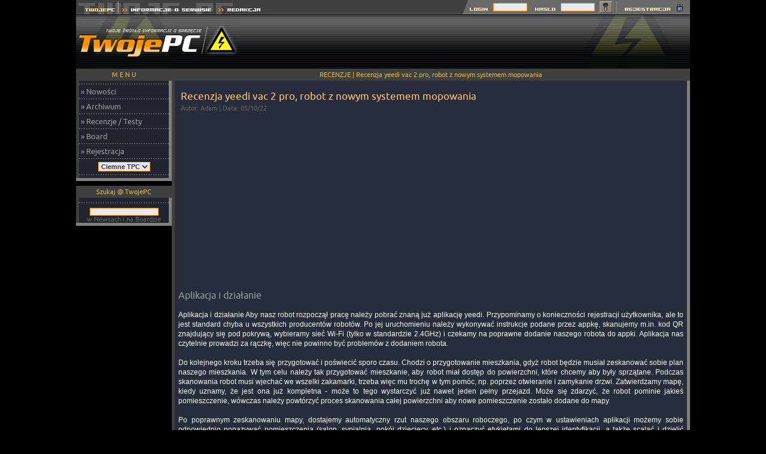

--- FILE ---
content_type: text/html; charset=ISO-8859-2
request_url: https://twojepc.pl/artykuly.php?id=Recenzja-yeedi-vac-2-pro&strona=3
body_size: 8337
content:
<!DOCTYPE HTML PUBLIC "-//W3C//DTD HTML 4.01 Transitional//EN">
<html>
<head>
<title>Recenzja yeedi vac 2 pro, robot z nowym systemem mopowania - Aplikacja i działanie</title>
<meta http-equiv="Content-type" content="text/html; charset=iso-8859-2">
<meta http-equiv="Reply-to" content="tpc@twojepc.pl">
<meta name="Description" content="Dziś zapraszamy do recenzji najnowszego robota sprzątającego z zupełnie nową podejściem do mopowania od firmy yeedi, z którą już kilka razy spotkaliśmy się na naszych łamach testując ich produkty. Tym razem do testów trafił model yeedi vac 2 pro - wydajny robot odkurzający, zawierający zupełnie inno">
<meta name="Keywords" content="Recenzja yeedi vac 2 pro, robot z nowym systemem mopowania - Aplikacja i działanie">
<meta name="robots" content="index,follow">
<meta name="distribution" content="global" />
<meta name="Author" content="TwojePC">
<link rel="shortcut icon" type="image/x-icon" href="//twojepc.pl/favicon.ico">
<meta name="google-site-verification" content="roDlENjaIf3HsLXpnJgxcgYc4rtLcJvZuI721gYsb58">
<link rel="alternate" type="application/rss+xml" title="RSS" href="//twojepc.pl/news_rss.php">
<link rel="shortcut icon" type="image/x-icon" href="//twojepc.pl/favicon.ico">
<link rel="stylesheet" href="/style1.css?&data=2003_06_20" TYPE="text/css">

<!-- Google tag (gtag.js) -->
<script async src="https://www.googletagmanager.com/gtag/js?id=G-B8H0LEYJ93"></script>
<script>
  window.dataLayer = window.dataLayer || [];
  function gtag(){dataLayer.push(arguments);}
  gtag('js', new Date());

  gtag('config', 'G-B8H0LEYJ93');
</script>
<script type="text/javascript">
function w(num)
{
        document.odpowiedz.odp.options.value = num;
        _selector = document.getElementById('odp');
        _selector.value = num;
}
function Ciacho(num)
{ document.cookie = "TwojePC_layout="+num+"; expires=Wed, 05-Nov-2025 00:00:00 GMT; path=/;"; }
</script>
</head>
<body>
<div id="fb-root"></div>
<script>(function(d, s, id) {
  var js, fjs = d.getElementsByTagName(s)[0];
  if (d.getElementById(id)) return;
  js = d.createElement(s); js.id = id;
  js.src = "//connect.facebook.net/pl_PL/all.js#xfbml=1";
  fjs.parentNode.insertBefore(js, fjs);
}(document, 'script', 'facebook-jssdk'));</script>
<table align="center" width="1026" cellspacing="0" cellpadding="0" border="0" style="background-image: url(../graph1/tlo_2a.gif);">
<tr>
<td nowrap width="465" height="24" align="left" valign="top"><a HREF="//twojepc.pl/" title="TwojePC.pl | PC | Komputery, nowe technologie, recenzje, testy"><img src="/graph1/tl_1.gif" width="71" height="24" vspace="0" alt="Twoje PC" hspace="0" border="0"></A><a HREF="/teksty.php?id=15-info" title="Informacje o vortalu Twoje PC"><img src="/graph1/tl_2.gif" width="161" height="24" vspace="0" hspace="0" alt="" border="0"></A><a HREF="/teksty.php?id=11-redakcja" title="Redakcja Twoje PC"><img src="/graph1/tl_3.gif" width="83" height="24" vspace="0" hspace="0" alt="" border="0"></A></td>
<td nowrap align="center" valign="middle" class="tlo2">&nbsp;</td>

<td nowrap width="383" height="24" align="right" valign="top" style="background-image: url(../graph1/tlo_prawe.gif);">
        <center><form method="post" action="/rejestracja_loguj.php" name="LOGIN">
        <table width="383" border="0" align="center" cellspacing="0" cellpadding="0">
            <tr>				<td width="50" align="right" valign="middle"><img src="/graph1/log-in.gif" alt="" width="50" height="24" vspace="0" hspace="0" border="0"></td>
				<td width="62" align="right" valign="middle"><input type="text" name="ksywka" size="7" maxlength="35" class="form"></td>
				<td width="52" align="right" valign="middle"><img src="/graph1/haslo.gif" alt="" width="52" height="24" vspace="0" hspace="0" border="0"></td>
				<td width="62" align="right" valign="middle"><input type="password" name="haslo" size="7" maxlength="35" class="form"><input type="hidden" name="" value="logowanie"></td>
				<td width="8" align="right"><img src="/graph1/pusty_1.gif" width="8" height="24" alt="" vspace="0" hspace="0" border="0"></td>
				<td width="21" align="right" valign="bottom"><input type="image" name="submit" src="/graph1/klucz.gif" title="Zaloguj się na Twoje PC" alt="Zaloguj się na Twoje PC"></td>
				<td width="18" align="right"><img src="/graph1/pusty_2.gif" width="18" height="24" vspace="0" hspace="0" alt="" border="0"></td>
				<td width="112" align="right"><a HREF="/rejestracja.php"><img src="/graph1/rejestracja.gif" title="Zarejestruj się na Twoje PC" alt="Zarejestruj się na Twoje PC" width="112" height="24" vspace="0" hspace="0" border="0"></A></td>
                                    </tr>
        </table>
		</form>
        </center>
</td>
</tr>
</table>

<TABLE CELLPADDING="0" CELLSPACING="0" BORDER="0">
<TR>
    <TD bgcolor=000000 WIDTH="1" HEIGHT="1"></TD>
</TR>

</TABLE>

<center>

<table align="center" width="1026" cellspacing="0" cellpadding="0" border="0">
<tr>
<td rowspan="2" nowrap width="100%" height="90" align="left" valign="middle" style="background-image: url(../graph1/tlo-tpc1.png);"><a href="//twojepc.pl/" title="TwojePC.pl | PC | Komputery, nowe technologie, recenzje, testy"><img src="/graph1/logo-tpc.png" vspace="0" hspace="0" width="271" height="90" border="0" alt="TwojePC.pl | PC | Komputery, nowe technologie, recenzje, testy"></a></td>

<td width="100%" height="90" align="left" valign="middle" style="background-image: url(../graph1/tlo-tpc1.png);" nowrap>
<script async src="https://pagead2.googlesyndication.com/pagead/js/adsbygoogle.js?client=ca-pub-4873408212939120"
     crossorigin="anonymous"></script>
<!-- 728x90, billboard -->
<ins class="adsbygoogle"
     style="display:inline-block;width:728px;height:90px"
     data-ad-client="ca-pub-4873408212939120"
     data-ad-slot="2222490958"></ins>
<script>
     (adsbygoogle = window.adsbygoogle || []).push({});
</script>
</td></tr></table><table width="1026" cellspacing="0" cellpadding="0" border="0">
<tr><td width="150" align="center" valign="top">

<table width="160" cellspacing="0" cellpadding="0" border="0">
<tr>
	<td width="5" height="20"><img src="/graph1/rog_lewy.gif" width="5" height="20" alt=""></td>
	<td width="150" height="20" align="center" class="rl"><font class="heady">M E N U</FONT></td>
	<td width="5" height="20"><img src="/graph1/rog_prawy.gif" width="5" height="20" alt=""></td>
</tr><tr>
	<td width="5" class="rl">&nbsp;</td>
	<td width="150" align="left" class="dzialy">
<img src="/graph1/krecha150.gif" border=0 vspace=5 alt=0><br>&nbsp;<a href="/">&#187; Nowości</a><br><img src="/graph1/krecha150.gif" border=0 vspace=5 alt=0><br>&nbsp;<a href="/news_archiwum.php">&#187; Archiwum</a><br><img src="/graph1/krecha150.gif" border=0 vspace=5 alt=0><br>&nbsp;<a href="/sprzet.php">&#187; Recenzje / Testy</a><br><img src="/graph1/krecha150.gif" border=0 vspace=5 alt=0><br>&nbsp;<a href="/board.html">&#187; Board</a><br><img src="/graph1/krecha150.gif" border=0 vspace=5 alt=0><br>&nbsp;<a href="/rejestracja.php">&#187; Rejestracja</a><br><img src="/graph1/krecha150.gif" border=0 vspace=5 alt=0><br><table cellspacing="0" cellpadding="0" border="0" align="center"><tr><td><form name="skora" action="/zmien_skore.php" method="post"><input type="hidden" name="z" value="/artykuly.php?id=Recenzja-yeedi-vac-2-pro&strona=3"><select name="opcje" class="form" onChange="Ciacho(this.options[this.selectedIndex].value);this.form.submit()"><option value="1" selected>Ciemne TPC</option><option value="2">Jasne TPC</option></select></form></td></tr></table>
<img src="/graph1/krecha150.gif" border=0 vspace=5 alt=0><br>	</td>
	<td width="5" class="rp">&nbsp;</td>
</tr><tr>
	<td width="5" height="5"><img src="/graph1/rogwaskilewy.gif" width="5" height="5" alt=""></td>
	<td align="center" class="rp" height="5"><img src="/graph1/szarypixel.gif" width="1" height="1" border="0" alt=""></td>
	<td width="5" height="5"><img src="/graph1/rogwaskiprawy.gif" width="5" height="5" alt=""></td>
</tr>
	<tr><td colspan="3" height="8"></td></tr>
</table>
<table width="150" cellspacing="0" cellpadding="0" border="0">
<tr>
	<td width="5" height="20"><img src="/graph1/rog_lewy.gif" width="5" height="20" alt=""></td>
	<td width="140" height="20" align="center" class="rl"><font class="heady">Szukaj @ TwojePC</FONT></td>
	<td width="5" height="20"><img src="/graph1/rog_prawy.gif" width="5" height="20" alt=""></td>
</tr><tr>
	<td width="5" class="rl">&nbsp;</td>
	<td width="140" align="left" class="bok1">

<CENTER>
<table width="150" cellspacing="0" cellpadding="0" border="0">
<tr valign="top"><td class="mini"><img src="/graph1/krecha150.gif" width="150" height="1" border="0" vspace="8" alt=""></td></tr>
<tr>
<td align="center" valign="middle"><form method="post" action="/wyszukiwarka.php" name="szukaj"><input type="hidden" name="gdzie" value="0"><input type="Text" name="slowa" size="15" maxlength="50" class="form" style="font-size: 10px; color: #343A49; background-color: #E7EAED; border-top: 1px solid #FF9000; border-right: 1px solid #FF9000; border-bottom: 1px solid #FF9000; border-left: 1px solid #FF9000; padding: 0px; margin: 0px 0px 0px 0px; width: 115px !important; width: 120px; width/**/:/**/120px; "><BR><font class="pod-tyt">w Newsach i na Boardzie</font></form></td>
</tr>
</table>
</center>

	</td>
	<td width="5" class="rp">&nbsp;</td>
</tr><tr>
	<td width="5" height="5"><img src="/graph1/rogwaskilewy.gif" width="5" height="5" alt=""></td>
	<td align="center" class="rp" height="5"><img src="/graph1/szarypixel.gif" width="1" height="1" border="0" alt=""></td>
	<td width="5" height="5"><img src="/graph1/rogwaskiprawy.gif" width="5" height="5" alt=""></td>
</tr>
	<tr><td colspan="3" height="8"></td></tr>
</table>

<TABLE width="160" CELLPADDING="0" CELLSPACING="0" BORDER="0">
<TR>
<TD WIDTH="160" nowrap><script async src="https://pagead2.googlesyndication.com/pagead/js/adsbygoogle.js?client=ca-pub-4873408212939120"
     crossorigin="anonymous"></script>
<!-- Pionowy:160x600 -->
<ins class="adsbygoogle"
     style="display:inline-block;width:160px;height:600px"
     data-ad-client="ca-pub-4873408212939120"
     data-ad-slot="6202238183"></ins>
<script>
     (adsbygoogle = window.adsbygoogle || []).push({});
</script>
</TD>

</TR>

<TR>
    <TD bgcolor=000000 WIDTH="1" HEIGHT="5"></TD>
</TR>

</TABLE>

<font class="pod-tyt">Twoje<font color="#FF8C56">PC</FONT>.pl &copy; 2001 - 2026</FONT>
</td>
<td width="100%" align="center" valign="top">
	<table width="100%" cellspacing="0" cellpadding="0" border="0"><tr><td valign="top"><table width="100%" align="center" cellspacing="0" cellpadding="0" border="0">
<tr>
	<td width="5"><img src="/graph1/rog_lewy.gif" border="0" width="5" height="20" alt=""></td>
	<td colspan="3" align="center" class="rl"><font class=heady>RECENZJE | Recenzja yeedi vac 2 pro, robot z nowym systemem mopowania</FONT></td>
	<td width="5"><img src="/graph1/rog_prawy.gif" border="0" width="5" height="20" alt=""></td>
</tr><tr>
	<td width="5" class="rl">&nbsp;</td>
	<td width="5" class="txt">&nbsp;&nbsp;</td>
	<td width="100%" align="center" class="txt">
		<table width="100%" cellspacing="0" cellpadding="0" border="0" align="center"><tr><td class="txt"><br>
<table width="100%" cellspacing="0" cellpadding="0" border="0" align="center"><tr><td align="left" valign="top" colspan=2>&nbsp;<font class="tyt"><h1>Recenzja yeedi vac 2 pro, robot z nowym systemem mopowania</h1></font><br>&nbsp;<font class=pod-tyt>Autor: Adam | Data: 05/10/22<BR></font></td></tr><tr><td width="300" align="left" valign="top"><center><script async src="https://pagead2.googlesyndication.com/pagead/js/adsbygoogle.js"></script>
<!-- New-Ads-elastyczna -->
<ins class="adsbygoogle"
     style="display:block"
     data-ad-client="ca-pub-4873408212939120"
     data-ad-slot="4077790357"
     data-ad-format="auto"
     data-full-width-responsive="true"></ins>
<script>
     (adsbygoogle = window.adsbygoogle || []).push({});
</script></center></td>
</td></tr></table><br><font class="head">Aplikacja i działanie</font><BR><BR>Aplikacja i działanie

Aby nasz robot rozpoczął pracę należy pobrać znaną już aplikację yeedi. Przypominamy o konieczności rejestracji użytkownika, ale to jest standard chyba u wszystkich producentów robotów. Po jej uruchomieniu należy wykonywać instrukcje podane przez appkę, skanujemy m.in. kod QR znajdujący się pod pokrywą, wybieramy sieć Wi-Fi (tylko w standardzie 2.4GHz) i czekamy na poprawne dodanie naszego robota do appki. Aplikacja nas czytelnie  prowadzi za rączkę, więc nie powinno być problemów z dodaniem robota.

<BR><BR>

Do kolejnego kroku trzeba się przygotować i poświecić sporo czasu. Chodzi o przygotowanie mieszkania, gdyż robot będzie musiał zeskanować sobie plan naszego mieszkania. W tym celu należy tak przygotować mieszkanie, aby robot miał dostęp do powierzchni, które chcemy aby były sprzątane. Podczas skanowania robot musi wjechać we wszelki zakamarki, trzeba więc mu trochę w tym pomóc, np. poprzez otwieranie i zamykanie drzwi. Zatwierdzamy mapę, kiedy uznamy, że jest ona już kompletna - może to tego wystarczyć już nawet jeden pełny przejazd. Może się zdarzyć, że robot pominie jakieś pomieszczenie, wówczas należy powtórzyć proces skanowania całej powierzchni aby nowe pomieszczenie zostało dodane do mapy.

<BR><BR>

Po poprawnym zeskanowaniu mapy, dostajemy automatyczny rzut naszego obszaru roboczego, po czym w ustawieniach aplikacji możemy sobie odpowiednio ponazywać pomieszczenia (salon, sypialnia, pokój dziecięcy, etc.) i oznaczyć etykietami do lepszej identyfikacji, a także scalać i dzielić obszary. Na mapie można tworzyć wirtualne ograniczenia z podziałem na pracę odkurzania wraz z mopowaniem (lub strefy bez mopowania) i samego mopowania, czyli aby w danym rejonie robot w ogóle nie używał mopu.  Zobaczmy jak prezentują się okna aplikacji yeedi.

<P ALIGN="CENTER">
<a target="_blank" HREF="/html/Recenzja-yeedi-vac-2-pro/ss_yeedi_01.jpg"><img SRC="/html/Recenzja-yeedi-vac-2-pro/m/ss_yeedi_01.jpg" border="0" alt=""></a> 
<a target="_blank" HREF="/html/Recenzja-yeedi-vac-2-pro/ss_yeedi_02.jpg"><img SRC="/html/Recenzja-yeedi-vac-2-pro/m/ss_yeedi_02.jpg" border="0" alt=""></a> 
<a target="_blank" HREF="/html/Recenzja-yeedi-vac-2-pro/ss_yeedi_03.jpg"><img SRC="/html/Recenzja-yeedi-vac-2-pro/m/ss_yeedi_03.jpg" border="0" alt=""></a>  
<BR><font class="data">Aplikacja yeedi (kliknij, aby powiększyć)</FONT></P>

<P ALIGN="CENTER">
<a target="_blank" HREF="/html/Recenzja-yeedi-vac-2-pro/ss_yeedi_04.jpg"><img SRC="/html/Recenzja-yeedi-vac-2-pro/m/ss_yeedi_04.jpg" border="0" alt=""></a> 
<a target="_blank" HREF="/html/Recenzja-yeedi-vac-2-pro/ss_yeedi_05.jpg"><img SRC="/html/Recenzja-yeedi-vac-2-pro/m/ss_yeedi_05.jpg" border="0" alt=""></a> 
<a target="_blank" HREF="/html/Recenzja-yeedi-vac-2-pro/ss_yeedi_06.jpg"><img SRC="/html/Recenzja-yeedi-vac-2-pro/m/ss_yeedi_06.jpg" border="0" alt=""></a>  
<BR><font class="data">Aplikacja yeedi (kliknij, aby powiększyć)</FONT></P>

<P ALIGN="CENTER">
<a target="_blank" HREF="/html/Recenzja-yeedi-vac-2-pro/ss_yeedi_07.jpg"><img SRC="/html/Recenzja-yeedi-vac-2-pro/m/ss_yeedi_07.jpg" border="0" alt=""></a> 
<a target="_blank" HREF="/html/Recenzja-yeedi-vac-2-pro/ss_yeedi_08.jpg"><img SRC="/html/Recenzja-yeedi-vac-2-pro/m/ss_yeedi_08.jpg" border="0" alt=""></a> 
<a target="_blank" HREF="/html/Recenzja-yeedi-vac-2-pro/ss_yeedi_10.jpg"><img SRC="/html/Recenzja-yeedi-vac-2-pro/m/ss_yeedi_10.jpg" border="0" alt=""></a>  
<BR><font class="data">Aplikacja yeedi(kliknij, aby powiększyć)</FONT></P>

<P ALIGN="CENTER">
<a target="_blank" HREF="/html/Recenzja-yeedi-vac-2-pro/ss_yeedi_11.jpg"><img SRC="/html/Recenzja-yeedi-vac-2-pro/m/ss_yeedi_11.jpg" border="0" alt=""></a> 
<a target="_blank" HREF="/html/Recenzja-yeedi-vac-2-pro/ss_yeedi_12.jpg"><img SRC="/html/Recenzja-yeedi-vac-2-pro/m/ss_yeedi_12.jpg" border="0" alt=""></a> 
<a target="_blank" HREF="/html/Recenzja-yeedi-vac-2-pro/ss_yeedi_13.jpg"><img SRC="/html/Recenzja-yeedi-vac-2-pro/m/ss_yeedi_13.jpg" border="0" alt=""></a>  
<BR><font class="data">Aplikacja yeedi(kliknij, aby powiększyć)</FONT></P>

<P ALIGN="CENTER">
<a target="_blank" HREF="/html/Recenzja-yeedi-vac-2-pro/ss_yeedi_14.jpg"><img SRC="/html/Recenzja-yeedi-vac-2-pro/m/ss_yeedi_14.jpg" border="0" alt=""></a> 
<a target="_blank" HREF="/html/Recenzja-yeedi-vac-2-pro/ss_yeedi_15.jpg"><img SRC="/html/Recenzja-yeedi-vac-2-pro/m/ss_yeedi_15.jpg" border="0" alt=""></a> 
<a target="_blank" HREF="/html/Recenzja-yeedi-vac-2-pro/ss_yeedi_16.jpg"><img SRC="/html/Recenzja-yeedi-vac-2-pro/m/ss_yeedi_16.jpg" border="0" alt=""></a>  
<BR><font class="data">Aplikacja yeedi (kliknij, aby powiększyć)</FONT></P>

<P ALIGN="CENTER">
<a target="_blank" HREF="/html/Recenzja-yeedi-vac-2-pro/ss_yeedi_17.jpg"><img SRC="/html/Recenzja-yeedi-vac-2-pro/m/ss_yeedi_17.jpg" border="0" alt=""></a> 
<a target="_blank" HREF="/html/Recenzja-yeedi-vac-2-pro/ss_yeedi_18.jpg"><img SRC="/html/Recenzja-yeedi-vac-2-pro/m/ss_yeedi_18.jpg" border="0" alt=""></a> 
<a target="_blank" HREF="/html/Recenzja-yeedi-vac-2-pro/ss_yeedi_19.jpg"><img SRC="/html/Recenzja-yeedi-vac-2-pro/m/ss_yeedi_19.jpg" border="0" alt=""></a>  
<BR><font class="data">Aplikacja yeedi(kliknij, aby powiększyć)</FONT></P>

W moim przypadku przestrzeń około 70m robot przeleciał w 65 minut, zaś obszar realnie czyszczony wyniósł 44m2. W obecnej wersji aplikacji (1.3.4) oraz firmware (1.6.9) jest możliwość zrobienia do trzech różnych map oraz przełączania się między nimi. Tak więc wreszcie przyszło oczekiwane usprawnienie, jak ktoś ma piętrowy dom lub chce przenieść odkurzacz w inne miejsce. 

<BR><BR>

Na plus aplikacji yeedi jest jej przejrzystość, czytelność i nie przeładowanie funkcjami. Jest już dostępna z polskim tłumaczeniem (choć jest trochę rzeczy do poprawy) oraz polskim głosem. Brakuje bardziej czytelnego śledzenia jaką robot pokonuje na mapie oraz późniejszego odtworzenia przebytej drogi (konkurencja np. Roidmi coś takiego posiada). Appka yeedi ogólnie jest całkiem przemyślana i intuicyjna w obsłudze. 
<BR><BR>

Jeśli chodzi o wydajność sprzątania jest dobrze - robot solidnie ściąga z podłóg wszelkiej maści bród, kurz i inne nieczystości. Moc ssania możemy stawić w czterech trybach: cichy, standardowy, Max i Max+. Wówczas moc ssania będzie pracować w zakresie do 200 do 3000pa. W tym pierwszym trybie odkurzacz pracuje względnie cicho, hałas nie jest irytujący. W trybie standard słychać już lekkie wycie, zaś w wyższych trybach (Max i Max+) hałas daje się już solidnie we znaki. Jeśli chodzi o wykrywanie dywanów to robot sobie z radzi i wzmacnia moc ssania, kiedy wiedzie na dywan.

<P ALIGN="CENTER"><iframe width="560" height="315" src="https://www.youtube.com/embed/kymah3Fe2Go" title="YouTube video player" frameborder="0" allow="accelerometer; autoplay; clipboard-write; encrypted-media; gyroscope; picture-in-picture" allowfullscreen></iframe><BR>Porównanie głośności pracy</p>

<P ALIGN="CENTER"><iframe width="560" height="315" src="https://www.youtube.com/embed/UIyCYR17fh8" title="YouTube video player" frameborder="0" allow="accelerometer; autoplay; clipboard-write; encrypted-media; gyroscope; picture-in-picture" allowfullscreen></iframe><BR>Odkurzanie dywanów</p>

<P ALIGN="CENTER"><iframe width="560" height="315" src="https://www.youtube.com/embed/WtYeA7suV0M" title="YouTube video player" frameborder="0" allow="accelerometer; autoplay; clipboard-write; encrypted-media; gyroscope; picture-in-picture" allowfullscreen></iframe><BR>yeedi 2 vac pro - robot w akcji, jak sprząta i co zbiera</p>

<P ALIGN="CENTER"><iframe width="560" height="315" src="https://www.youtube.com/embed/a_ZqfmIbOh4" title="YouTube video player" frameborder="0" allow="accelerometer; autoplay; clipboard-write; encrypted-media; gyroscope; picture-in-picture" allowfullscreen></iframe><BR>Czyszczenie szczotki głównej</p>

W aplikacji możemy ustawić opcje w celu omijania przeszkód. Do wyboru są dwie główne opcje.
<BR><BR>
- Podstawowe omijanie przeszkód, kiedy mamy porządek na podłodze, a jak będzie coś na drodze stało to robot może utknąć i wpaść na przedmiot.
<BR><BR>
- Dokładne omijanie przeszkód - wówczas robot powinien omijać leżące przedmioty, ale może przez to może ominąć niektóre niewielkie powierzchnie i mniej wydajnie sprzątać. W tej drugiej opcji są jeszcze dodatkowo do wyboru unikanie utknięcia robota pod meblami oraz zabezpieczenie upadku ze stopni
<BR><BR>
Zobaczmy jak robot radzi sobie z omijaniem przeszkód, w trybie dokładnym. Jak widać co nieco omija, ale potrafi delikatnie popchnąć dany przedmiot.

<P ALIGN="CENTER"><iframe width="560" height="315" src="https://www.youtube.com/embed/83V6Km23R3s" title="YouTube video player" frameborder="0" allow="accelerometer; autoplay; clipboard-write; encrypted-media; gyroscope; picture-in-picture" allowfullscreen></iframe><BR>Omijanie przeszkód</p>

Co do poruszania się po wyznaczonych obszarach czy też pokojach, robot wpierw objeżdża krawędzie wyznaczonego obszaru, po czym robi rundkę wewnątrz pomieszczenia. Jego praca nie jest zbyt optymalna i robot może czasem kilka razy daną powierzchnie objeżdżać. Zastrzeżenia mam do czujnika kolizji, bo jak robot styka się z uchylonymi drzwiami, to ma tendencje do ich poruszania, czego efektem może być ich zamknięcie bądź pełne otwarcie, więc uchylone drzwi mogą stanowić nie lada przeszkodę dla robota.  Czujniki upadku sprawdzają się doskonale o czym świadczy poniższe video.

<P ALIGN="CENTER"><iframe width="560" height="315" src="https://www.youtube.com/embed/4LJpQzFTsJA" title="YouTube video player" frameborder="0" allow="accelerometer; autoplay; clipboard-write; encrypted-media; gyroscope; picture-in-picture" allowfullscreen></iframe><BR>Czujniki zabezpieczające przed upadkiem z wysokości</p>

Nowy, wibrujący system do mopowania sprawdzi się dużo bardziej wydajnie niż klasycznie przeciąganie mokrej szmatki za sobą. Producent chwali się że jest to 480 ruchów na minutę. Szybkie ruchy przód/tył oraz odpowiedni nacisk skuteczniej poradzą sobie z umyciem podłóg. Zobaczmy jak ten system sprawdza się podczas pracy.

<P ALIGN="CENTER"><iframe width="560" height="315" src="https://www.youtube.com/embed/J3QMCp3DTZA" title="YouTube video player" frameborder="0" allow="accelerometer; autoplay; clipboard-write; encrypted-media; gyroscope; picture-in-picture" allowfullscreen></iframe><BR>yeedi 2 vac pro - mopowanie wibrujące w praktyce</p>

<P ALIGN="CENTER"><iframe width="560" height="315" src="https://www.youtube.com/embed/w_z5wZcGW0U" title="YouTube video player" frameborder="0" allow="accelerometer; autoplay; clipboard-write; encrypted-media; gyroscope; picture-in-picture" allowfullscreen></iframe><BR>Efekty mopowania wibrującego</p>
<div align="center"><br><font class=data><a href="/artykuly.php?id=Recenzja-yeedi-vac-2-pro&amp;strona=2"><img src="/graph1/gielda_poprzednie.gif" align="absmiddle" width="30" height="13" alt="" border="0"> poprzednia strona (Budowa i wygląd) <i></i></a></i></font>&nbsp;&nbsp;&nbsp;-&nbsp;&nbsp;&nbsp;<font class=data><a href="/artykuly.php?id=Recenzja-yeedi-vac-2-pro&amp;strona=4"><i>następna strona (Podsumowanie)</i> <img src="/graph1/gielda_nastepne.gif" align="absmiddle" width="30" height="13" alt="" border="0"></font></a></div><br><center><br>

<table cellpadding="3" cellspacing="0" border="0">

<tr><td width="300" align="middle" valign="top"><!-- 
<center>
<div id="disqus_thread"></div>
<script>
    /**
    *  RECOMMENDED CONFIGURATION VARIABLES: EDIT AND UNCOMMENT THE SECTION BELOW TO INSERT DYNAMIC VALUES FROM YOUR PLATFORM OR CMS.
    *  LEARN WHY DEFINING THESE VARIABLES IS IMPORTANT: https://disqus.com/admin/universalcode/#configuration-variables    */
    /*
    var disqus_config = function () {
    this.page.url = PAGE_URL;  // Replace PAGE_URL with your page's canonical URL variable
    this.page.identifier = PAGE_IDENTIFIER; // Replace PAGE_IDENTIFIER with your page's unique identifier variable
    };
    */
    (function() { // DON'T EDIT BELOW THIS LINE
    var d = document, s = d.createElement('script');
    s.src = 'https://tpcv20.disqus.com/embed.js';
    s.setAttribute('data-timestamp', +new Date());
    (d.head || d.body).appendChild(s);
    })();
</script>
<noscript>Please enable JavaScript to view the <a href="https://disqus.com/?ref_noscript">comments powered by Disqus.</a></noscript></center><BR><BR>
-->

</td>
<td width="510" valign="top" align="right"><table width="510" cellspacing="0" cellpadding="0" border="0">
<tr>
	<td width="5" height="20"><img src="/graph1/rog_lewy.gif" width="5" height="20" alt=""></td>
	<td width="500" height="20" align="center" class="rl"><font class="heady">Rozdziały: Recenzja yeedi vac 2 pro, robot z nowym systemem mopowania</FONT></td>
	<td width="5" height="20"><img src="/graph1/rog_prawy.gif" width="5" height="20" alt=""></td>
</tr><tr>
	<td width="5" class="rl">&nbsp;</td>
	<td width="500" align="left" class="bok1">


<table width="510" height="228" cellpadding="0" cellspacing="0" border="0">

<tr><td width="20" class="tyt" align="center">&nbsp;&#187;&nbsp;</td><td width="490" class="czdalej"><a href="/artykuly.php?id=Recenzja-yeedi-vac-2-pro&amp;strona=1">Wstęp i wyposażenie</a></font></td></tr><tr><td width="20" class="tyt" align="center">&nbsp;&#187;&nbsp;</td><td width="490" class="czdalej"><a href="/artykuly.php?id=Recenzja-yeedi-vac-2-pro&amp;strona=2">Budowa i wygląd</a></font></td></tr><tr><td width="20" class="tyt" align="center">&nbsp;&#187;&nbsp;</td><td width="490" class="czdalej">Aplikacja i działanie</font></td></tr><tr><td width="20" class="tyt" align="center">&nbsp;&#187;&nbsp;</td><td width="490" class="czdalej"><a href="/artykuly.php?id=Recenzja-yeedi-vac-2-pro&amp;strona=4">Podsumowanie</a></font></td></tr><tr><td width="20" class="tyt" align="center">&nbsp;&#187;&nbsp;</td><td width="490" class="czdalej"><a href="/artykuly.php?id=Recenzja-yeedi-vac-2-pro&amp;jedna_strona=1">Kliknij, aby zobaczyć cały artykuł na jednej stronie</a></td></tr>
<tr><td width="20" align="center" valign="middle"><img src="/graph1/koment.gif" vspace"10" hspace"5" align="absmiddle"></td><td width="490" class="czdalej"><a href="/artykuly.php?id=Recenzja-yeedi-vac-2-pro&amp;komentarze=1#k">Wyświetl komentarze do artykułu</a><font class="tyt">&nbsp;&#187;</FONT></td></tr>
</table>	</td>
	<td width="5" class="rp">&nbsp;</td>
</tr><tr>
	<td width="5" height="5"><img src="/graph1/rogwaskilewy.gif" width="5" height="5" alt=""></td>
	<td align="center" class="rp" height="5"><img src="/graph1/szarypixel.gif" width="1" height="1" border="0" alt=""></td>
	<td width="5" height="5"><img src="/graph1/rogwaskiprawy.gif" width="5" height="5" alt=""></td>
</tr>
	<tr><td colspan="3" height="8"></td></tr>
</table>
</td></tr>
</table></center>		</td></tr></table>
	</td>
	<td width="5" class="txt">&nbsp;&nbsp;</td>
	<td width="5" class="rp">&nbsp;</td>
</tr><tr>
	<td width="5" height="5"><img src="/graph1/rogwaskilewy.gif" width="5" height="5" alt=""></td>
	<td colspan="3" align="center" class="rp" height="5"><img src="/graph1/szarypixel.gif" width="1" height="1" border="0" alt=""></td>
	<td width="5" height="5"><img src="/graph1/rogwaskiprawy.gif" width="5" height="5" alt=""></td>
</tr>
	<tr><td colspan="5" height="0"></td></tr>
</table>
	
</td>
</tr></table>
<!-- 0.11593600 1769446760 -->
<center>
</center>
</table></center></body>
</html>

--- FILE ---
content_type: text/html; charset=utf-8
request_url: https://www.google.com/recaptcha/api2/aframe
body_size: 266
content:
<!DOCTYPE HTML><html><head><meta http-equiv="content-type" content="text/html; charset=UTF-8"></head><body><script nonce="tdoswcHkSfwvZFPyowQUJg">/** Anti-fraud and anti-abuse applications only. See google.com/recaptcha */ try{var clients={'sodar':'https://pagead2.googlesyndication.com/pagead/sodar?'};window.addEventListener("message",function(a){try{if(a.source===window.parent){var b=JSON.parse(a.data);var c=clients[b['id']];if(c){var d=document.createElement('img');d.src=c+b['params']+'&rc='+(localStorage.getItem("rc::a")?sessionStorage.getItem("rc::b"):"");window.document.body.appendChild(d);sessionStorage.setItem("rc::e",parseInt(sessionStorage.getItem("rc::e")||0)+1);localStorage.setItem("rc::h",'1769446763604');}}}catch(b){}});window.parent.postMessage("_grecaptcha_ready", "*");}catch(b){}</script></body></html>